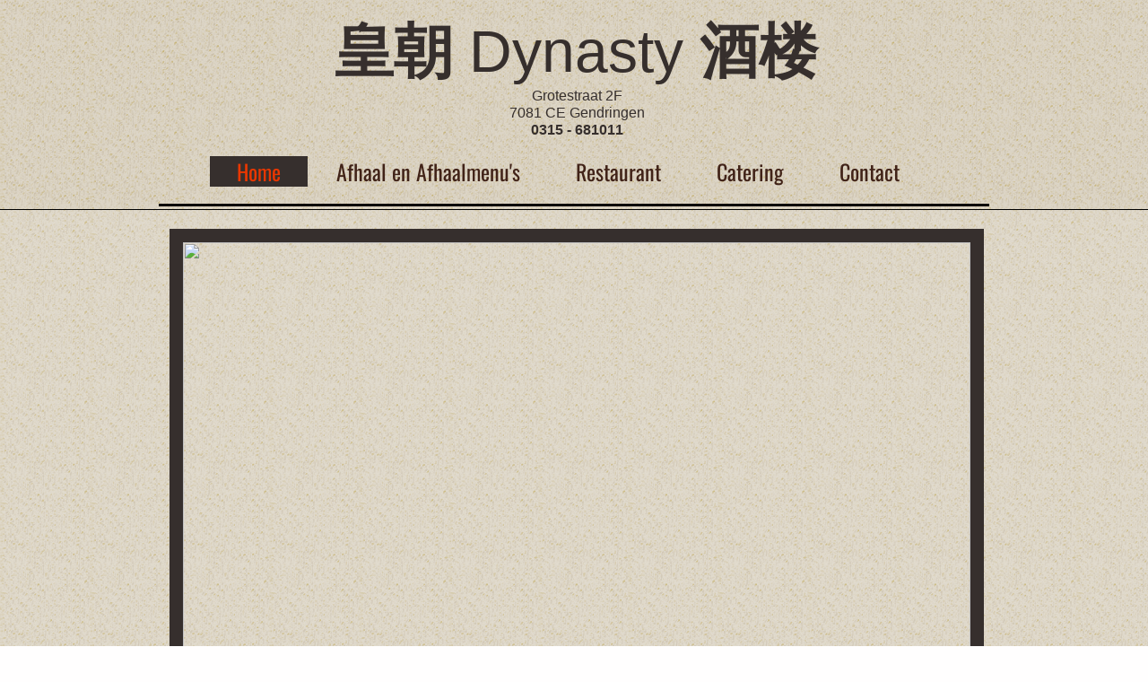

--- FILE ---
content_type: text/html
request_url: https://www.chineesrestaurantgendringen.nl/
body_size: 7568
content:
<!DOCTYPE html><html prefix="og: http://ogp.me/ns#" style="height:auto !important" lang="nl"><head><meta charset="utf-8"><title>Chinees Restaurant Gendringen</title><meta name="robots" content="all"><meta name="generator" content="One.com Web Editor"><meta http-equiv="Cache-Control" content="must-revalidate, max-age=0, public"><meta http-equiv="Expires" content="-1"><meta name="viewport" content="width=device-width, initial-scale=1.0, minimum-scale=1.0, maximum-scale=3.0, user-scalable=yes" minpagewidth="958" rendermobileview="false"><meta name="MobileOptimized" content="320"><meta name="HandheldFriendly" content="True"><meta name="format-detection" content="telephone=no"><meta property="og:type" content="website"><meta property="og:title" content="Chinees Restaurant Gendringen"><meta property="og:site_name" content="Chinees Restaurant Gendringen"><meta property="og:url" content="https://chineesrestaurantgendringen.nl/"><meta property="og:image" content="https://impro.usercontent.one/appid/oneComWsb/domain/chineesrestaurantgendringen.nl/media/chineesrestaurantgendringen.nl/onewebmedia/logo.png?etag=%22274a-54e8dde5%22&amp;sourceContentType=image%2Fpng&amp;quality=85"><meta property="og:image:type" content="image/png"><meta property="og:image:width" content="59"><meta property="og:image:height" content="73"><meta name="twitter:card" content="summary"><meta name="twitter:title" content="Chinees Restaurant Gendringen"><meta name="twitter:image:alt" content="Chinees Restaurant Gendringen"><meta name="twitter:image" content="https://impro.usercontent.one/appid/oneComWsb/domain/chineesrestaurantgendringen.nl/media/chineesrestaurantgendringen.nl/onewebmedia/logo.png?etag=%22274a-54e8dde5%22&amp;sourceContentType=image%2Fpng&amp;quality=85"><link rel="canonical" href="https://chineesrestaurantgendringen.nl/"><style type="text/css">html { word-wrap: break-word; }
*, ::before, ::after { word-wrap: inherit; }
html { box-sizing: border-box; }
*, ::before, ::after { box-sizing: inherit; }
div.code { box-sizing: content-box; }
body, ul, ol, li, h1, h2, h3, h4, h5, h6, form, input, p, td, textarea { margin: 0; padding: 0; }
h1, h2, h3, h4, h5, h6 { font-size: 100%; font-weight: normal; }
ol, ul { list-style: none; }
table { border-collapse: collapse; border-spacing: 0; }
img { border: 0; }
body { -moz-osx-font-smoothing: grayscale; -webkit-font-smoothing: antialiased; }</style><style type="text/css">@font-face {
    font-family: 'dropDownMenu';
    src:
    url('[data-uri]                                                                           [base64]                 aAGYBmQBmAAAAAQAAAAAAAAAAAAAAIAAAAAAAAwAAAAMAAAAcAAEAAwAAABwAAwABAAAAHAAEADgAAAAKAAgAAgACAAEAIOkB//3//wAAAAAAIOkA//3//wAB/+MXBAADAAEAAAAAAAAAAAAAAAEAAf//                                     [base64]/                                                                                                                                [base64]') format('woff');
    font-weight: normal;
    font-style: normal;
}</style><style type="text/css">div[data-id='BEBD79F2-531A-4AC5-8E9A-0EF292AC84FD'][data-specific-kind="TEXT"] { margin: auto; }
div[data-id='09E566A6-2FCC-4F8F-8782-D1369D75FEAD'][data-specific-kind="TEXT"] { margin: auto; }
div[data-id='FA828EF3-B4D3-4543-83BE-FA33CE63F260'] .modernLayoutMenu ul li a.level-0:hover {
        color: #3e4af0 !important
    }
    div[data-id='FA828EF3-B4D3-4543-83BE-FA33CE63F260'].modernLayoutMenu.dropdown ul {
        background-color:  #3e4af0 !important
    }
    div[data-id='FA828EF3-B4D3-4543-83BE-FA33CE63F260'].modernLayoutMenu.jsdropdown ul li a:hover {
        font-weight: bold !important;
    }
    div[data-id='FA828EF3-B4D3-4543-83BE-FA33CE63F260'].modernLayoutMenu.jsdropdown ul li a {
        color: rgba(255,255,255,1) !important;
    }
    
 .mobileV div[data-id='38170710-9230-4D05-ADE5-503205425710'] > div > div > div > video {
                    opacity: 1 !important;
                }
 .mobileV div[data-id='22F31D8F-5523-4209-8183-0EC98850142A'] > div > div > div > video {
                    opacity: 1 !important;
                }
.mobileV div[data-id='E932548D-6CF9-4ED8-9ED8-4A2C460AF415'] > div:first-child {border-top-width: 15px !important;
border-right-width: 15px !important;
border-bottom-width: 15px !important;
border-left-width: 15px !important;
}
div[data-id='7FB6912B-B3EF-4283-B2C0-BBC3747CCBF3'][data-specific-kind="TEXT"] { margin: auto; }
div[data-id='B2330B81-52DA-41EE-BD9F-CE3A2AF036CB'][data-specific-kind="TEXT"] { margin: auto; }
div[data-id='608A3CF4-18F3-435A-A13F-21CB990171F3'][data-specific-kind="TEXT"] { margin: auto; }
.mobileV div[data-id='C249B144-33D6-482F-A67B-854390C98065'] > div:first-child {border-top-left-radius: 8px !important;
border-top-right-radius: 8px !important;
border-bottom-right-radius: 8px !important;
border-bottom-left-radius: 8px !important;
border-top-width: 3px !important;
border-right-width: 3px !important;
border-bottom-width: 3px !important;
border-left-width: 3px !important;
} .mobileV div[data-id='C249B144-33D6-482F-A67B-854390C98065'] > div > div > div > video {
                    opacity: 1 !important;
                }
div[data-id='9D384F42-BD2F-4294-9AEC-1107C70E32A6'][data-specific-kind="TEXT"] { margin: auto; }
div[data-id='8B9E77FA-9AC7-4196-AA05-58C79AFB32DD'][data-specific-kind="TEXT"] { margin: auto; }
.mobileV div[data-id='AEC80FFD-0FC1-4170-9DDE-90C8AF390758'] > div:first-child {border-top-left-radius: 8px !important;
border-top-right-radius: 8px !important;
border-bottom-right-radius: 8px !important;
border-bottom-left-radius: 8px !important;
border-top-width: 3px !important;
border-right-width: 3px !important;
border-bottom-width: 3px !important;
border-left-width: 3px !important;
} .mobileV div[data-id='AEC80FFD-0FC1-4170-9DDE-90C8AF390758'] > div > div > div > video {
                    opacity: 1 !important;
                }
div[data-id='C9E122CC-30EA-4C8D-A329-154663315CF5'][data-specific-kind="TEXT"] { margin: auto; }
.mobileV div[data-id='BF955696-B3AF-422F-8455-CE0C8F081C2A'] > div:first-child {border-top-width: 5px !important;
border-right-width: 5px !important;
border-bottom-width: 5px !important;
border-left-width: 5px !important;
} .mobileV div[data-id='BF955696-B3AF-422F-8455-CE0C8F081C2A'] > div > div > div > video {
                    opacity: 1 !important;
                }
.mobileV div[data-id='D9A257A9-B4F8-43C5-9A46-11E6739932E5'] > div:first-child {border-top-width: 1px !important;
border-right-width: 1px !important;
border-bottom-width: 1px !important;
border-left-width: 1px !important;
} .mobileV div[data-id='D9A257A9-B4F8-43C5-9A46-11E6739932E5'] > div > div > div > video {
                    opacity: 1 !important;
                }
 .mobileV div[data-id='4AF4ED1D-D5F7-44B8-9808-15BE42D175EE'] > div > div > div > video {
                    opacity: 1 !important;
                }</style><style type="text/css">
        @media (max-width: 650px) { body { min-width: 'initial' } body.desktopV { min-width: 958px } }
        @media (min-width: 651px) { body { min-width: 958px } body.mobileV { min-width: initial } }</style><link rel="stylesheet" href="/onewebstatic/36828d86f5.css"><link href="/onewebstatic/google-fonts.php?url=https%3A%2F%2Ffonts.googleapis.com%2Fcss%3Ffamily%3DGreat%2520Vibes%253A100%252C100italic%252C200%252C200italic%252C300%252C300italic%252C500%252C500italic%252C600%252C600italic%252C700%252C700italic%252C800%252C800italic%252C900%252C900italic%252Citalic%252Cregular&amp;subset%3Dall" rel="stylesheet"><link href="/onewebstatic/google-fonts.php?url=https%3A%2F%2Ffonts.googleapis.com%2Fcss%3Ffamily%3DOswald%253A100%252C100italic%252C200%252C200italic%252C300%252C300italic%252C500%252C500italic%252C600%252C600italic%252C700%252C700italic%252C800%252C800italic%252C900%252C900italic%252Citalic%252Cregular&amp;subset%3Dall" rel="stylesheet"><link rel="stylesheet" href="/onewebstatic/5c61bc2a4a.css"><style type="text/css">
                        .bodyBackground {
                            
background-image:url(/onewebstatic/8036477cfe.gif);
background-color:rgba(255,254,254,1);
background-repeat:repeat;
background-position:0% 0%;
background-size:auto;
background-attachment:scroll;
background-image-opacity:1;
                        }
                    </style><script type="text/javascript">window.WSB_PRIVACY_POLICY_PUBLISHED = true;</script><script src="/onewebstatic/e47f208c3a.js"></script><script src="/onewebstatic/f707379391.js"></script></head><body class="Preview_body__2wDzb bodyBackground" style="overflow-y:scroll;overflow-x:auto" data-attachments="{&quot;D9A257A9-B4F8-43C5-9A46-11E6739932E5&quot;:[&quot;E932548D-6CF9-4ED8-9ED8-4A2C460AF415&quot;,&quot;B2330B81-52DA-41EE-BD9F-CE3A2AF036CB&quot;,&quot;BF955696-B3AF-422F-8455-CE0C8F081C2A&quot;,&quot;7FB6912B-B3EF-4283-B2C0-BBC3747CCBF3&quot;,&quot;81720981-540C-48D0-AFEC-4534F9507A1A&quot;,&quot;9D384F42-BD2F-4294-9AEC-1107C70E32A6&quot;,&quot;AEC80FFD-0FC1-4170-9DDE-90C8AF390758&quot;,&quot;05A2F918-2F8E-41E6-81D5-D0D92963E9A2&quot;,&quot;C249B144-33D6-482F-A67B-854390C98065&quot;]}"><link rel="stylesheet" href="/onewebstatic/140b7b004a.css"><div class="template" data-mobile-view="false"><div class="Preview_row__3Fkye row" style="width:958px"></div><div class="Preview_row__3Fkye row Preview_noSideMargin__2I-_n" style="min-height:233px;width:100%"><div data-id="22F31D8F-5523-4209-8183-0EC98850142A" data-kind="SECTION" style="width:100%;min-height:233px;left:auto;min-width:958px;margin-top:0;margin-left:0" class="Preview_componentWrapper__2i4QI"><div id="Header" data-in-template="true" data-id="22F31D8F-5523-4209-8183-0EC98850142A" data-kind="Block" data-specific-kind="SECTION" data-pin="0" data-stretch="true" class=" Preview_block__16Zmu "><div class="StripPreview_backgroundComponent__3YmQM Background_backgroundComponent__3_1Ea hasChildren" style="background-color:transparent;min-height:233px;padding-bottom:3px" data-width="100" data-height="233"><div class="Preview_column__1KeVx col " style="min-height:100%;width:958px;margin:0 auto"><div class="Preview_row__3Fkye row" style="min-height:97px;width:958px"><div data-id="BEBD79F2-531A-4AC5-8E9A-0EF292AC84FD" data-kind="TEXT" style="width:840px;min-height:79px;margin-top:18px;margin-left:61px" class="Preview_componentWrapper__2i4QI"><div data-in-template="true" data-id="BEBD79F2-531A-4AC5-8E9A-0EF292AC84FD" data-kind="Component" data-specific-kind="TEXT" class=" Preview_component__SbiKo text-align-null"><div data-mve-font-change="0" class="styles_contentContainer__lrPIa textnormal styles_text__3jGMu"><h1 style="text-align: center;"><span class="textheading1 mobile-oversized" style="font-weight: bold; font-size: 66px;">皇朝 <span style="font-weight: normal;">Dynasty </span>酒楼</span></h1></div></div></div></div><div class="Preview_row__3Fkye row" style="min-height:58px;width:958px"><div data-id="09E566A6-2FCC-4F8F-8782-D1369D75FEAD" data-kind="TEXT" style="width:359px;min-height:58px;margin-top:0;margin-left:299px" class="Preview_componentWrapper__2i4QI"><div data-in-template="true" data-id="09E566A6-2FCC-4F8F-8782-D1369D75FEAD" data-kind="Component" data-specific-kind="TEXT" class=" Preview_component__SbiKo mobileDown text-align-null"><div data-mve-font-change="0" class="styles_contentContainer__lrPIa textnormal styles_text__3jGMu"><p style="text-align: center; font-size: 16px;" class=""><span style="font-size: 16px;" class="">&nbsp; Grotestraat 2F</span></p>
<p style="text-align: center; font-size: 16px;" class=""><span style="font-size: 16px;" class="">&nbsp; 7081 CE Gendringen</span></p>
<p style="text-align: center; font-size: 16px;" class=""><span style="font-size: 16px; font-weight: bold;" class="">&nbsp; 0315 - 681011</span></p></div></div></div></div><div class="Preview_row__3Fkye row" style="min-height:72px;width:958px"><div data-id="FA828EF3-B4D3-4543-83BE-FA33CE63F260" data-kind="MENU" style="width:858px;min-height:72px;margin-top:0;margin-left:43px" class="Preview_componentWrapper__2i4QI"><div data-in-template="true" data-id="FA828EF3-B4D3-4543-83BE-FA33CE63F260" data-kind="Component" data-specific-kind="MENU" class="Preview_mobileHide__9T929 Preview_component__SbiKo "><div class="menu menuself menuhorizontal menuhorizontalcenter menuverticalmiddle " style="width:858px;height:72px"><ul class="menu1"><li><a class="selected level-0" href="/" aria-current="page"><span>Home</span></a><div class="divider"></div></li><li><a href="/afhaal%20"><span>Afhaal en Afhaalmenu's</span></a><div class="divider"></div></li><li><a href="/restaurant-1"><span>Restaurant</span></a><div class="divider"></div></li><li><a href="/Catering"><span>Catering</span></a><div class="divider"></div></li><li><a href="/contact"><span>Contact</span></a></li></ul></div></div></div></div><div class="Preview_row__3Fkye row" style="min-height:3px;width:958px"><div data-id="38170710-9230-4D05-ADE5-503205425710" data-kind="BACKGROUND" style="width:926px;min-height:3px;margin-top:0;margin-left:16px" class="Preview_componentWrapper__2i4QI"><div data-in-template="true" data-id="38170710-9230-4D05-ADE5-503205425710" data-kind="Component" data-specific-kind="BACKGROUND" class="Preview_mobileHide__9T929 Preview_component__SbiKo "><div class="BackgroundPreview_backgroundComponent__3Dr5e BackgroundPreview_bgHeight__3dD2e" style="background-color:rgba(14,5,3,1);min-height:3px;padding-bottom:0" data-width="926" data-height="3"></div></div></div></div><div style="clear:both"></div></div></div></div></div></div><div class="Preview_row__3Fkye row Preview_noSideMargin__2I-_n" style="min-height:2381px;width:100%"><div data-id="D9A257A9-B4F8-43C5-9A46-11E6739932E5" data-kind="SECTION" style="width:100%;min-height:2381px;left:auto;min-width:958px;margin-top:0;margin-left:0" class="Preview_componentWrapper__2i4QI"><div id="Section1" data-in-template="false" data-id="D9A257A9-B4F8-43C5-9A46-11E6739932E5" data-kind="Block" data-specific-kind="SECTION" data-pin="0" data-stretch="true" data-bbox="{&quot;top&quot;:233,&quot;left&quot;:0,&quot;right&quot;:1270,&quot;bottom&quot;:2614}" class=" Preview_block__16Zmu "><div class="StripPreview_backgroundComponent__3YmQM Background_backgroundComponent__3_1Ea hasChildren" style="background-color:rgba(255,254,254,0.11);border-color:rgba(0,0,0,1);border-style:solid;border-width:1px 1px 1px 1px;background-clip:padding-box;min-height:2381px;padding-bottom:100px" data-width="100" data-height="2381"><div class="Preview_column__1KeVx col " style="min-height:100%;width:958px;margin:0 auto;margin-top:-1px;margin-bottom:-1px"><div class="Preview_row__3Fkye row" style="min-height:589px;width:958px"><div data-id="E932548D-6CF9-4ED8-9ED8-4A2C460AF415" data-kind="IMAGE" style="width:908px;min-height:567px;margin-top:22px;margin-left:28px" class="Preview_componentWrapper__2i4QI"><div data-in-template="false" data-id="E932548D-6CF9-4ED8-9ED8-4A2C460AF415" data-kind="Component" data-specific-kind="IMAGE" class=" Preview_component__SbiKo "><div class="Mobile_imageComponent__QXWk1 Mobile_cropMode__cLuJp" style="border-color:rgba(54,47,45,1);border-style:solid;border-width:15px 15px 15px 15px;overflow:hidden" data-width="908" data-height="567"><img loading="lazy" role="presentation" data-scalestrategy="crop" style="margin-top:-12.951999999999884px;margin-left:-27.569999999999936px;display:block;margin:0" src="https://impro.usercontent.one/appid/oneComWsb/domain/chineesrestaurantgendringen.nl/media/chineesrestaurantgendringen.nl/onewebmedia/chinees.jpg?etag=%22164aa-54e8cabe%22&amp;sourceContentType=image%2Fjpeg&amp;ignoreAspectRatio&amp;resize=685%2B416&amp;extract=20%2B9%2B664%2B406&amp;quality=85" srcset="https://impro.usercontent.one/appid/oneComWsb/domain/chineesrestaurantgendringen.nl/media/chineesrestaurantgendringen.nl/onewebmedia/chinees.jpg?etag=%22164aa-54e8cabe%22&amp;sourceContentType=image%2Fjpeg&amp;ignoreAspectRatio&amp;resize=685%2B416&amp;extract=20%2B9%2B664%2B406&amp;quality=85 1x, https://impro.usercontent.one/appid/oneComWsb/domain/chineesrestaurantgendringen.nl/media/chineesrestaurantgendringen.nl/onewebmedia/chinees.jpg?etag=%22164aa-54e8cabe%22&amp;sourceContentType=image%2Fjpeg&amp;ignoreAspectRatio&amp;resize=685%2B416&amp;extract=20%2B9%2B664%2B406&amp;quality=85 2x, https://impro.usercontent.one/appid/oneComWsb/domain/chineesrestaurantgendringen.nl/media/chineesrestaurantgendringen.nl/onewebmedia/chinees.jpg?etag=%22164aa-54e8cabe%22&amp;sourceContentType=image%2Fjpeg&amp;ignoreAspectRatio&amp;resize=685%2B416&amp;extract=20%2B9%2B664%2B406&amp;quality=85 3x" height="537" width="878" data-width="908" data-height="567"></div></div></div></div><div class="Preview_row__3Fkye row" style="min-height:815px;width:958px"><div class="Preview_column__1KeVx col " style="min-height:815px;width:590px;float:left"><div class="Preview_row__3Fkye row" style="min-height:461px;width:590px"><div data-id="05A2F918-2F8E-41E6-81D5-D0D92963E9A2" data-kind="IMAGE" style="width:586px;min-height:402px;margin-top:59px;margin-left:4px" class="Preview_componentWrapper__2i4QI"><div data-in-template="false" data-id="05A2F918-2F8E-41E6-81D5-D0D92963E9A2" data-kind="Component" data-specific-kind="IMAGE" class=" Preview_component__SbiKo "><div class="Mobile_imageComponent__QXWk1 Mobile_cropMode__cLuJp" style="overflow:hidden" data-width="586" data-height="402"><img loading="lazy" role="presentation" data-scalestrategy="crop" style="margin-top:0px;margin-left:0px;display:block;margin:0" src="https://impro.usercontent.one/appid/oneComWsb/domain/chineesrestaurantgendringen.nl/media/chineesrestaurantgendringen.nl/onewebmedia/spaarkard%20A3.JPG?etag=%2212a4c-64302b47%22&amp;sourceContentType=image%2Fjpeg&amp;ignoreAspectRatio&amp;resize=592%2B402&amp;extract=0%2B0%2B586%2B402&amp;quality=85" srcset="https://impro.usercontent.one/appid/oneComWsb/domain/chineesrestaurantgendringen.nl/media/chineesrestaurantgendringen.nl/onewebmedia/spaarkard%20A3.JPG?etag=%2212a4c-64302b47%22&amp;sourceContentType=image%2Fjpeg&amp;ignoreAspectRatio&amp;resize=592%2B402&amp;extract=0%2B0%2B586%2B402&amp;quality=85 1x, https://impro.usercontent.one/appid/oneComWsb/domain/chineesrestaurantgendringen.nl/media/chineesrestaurantgendringen.nl/onewebmedia/spaarkard%20A3.JPG?etag=%2212a4c-64302b47%22&amp;sourceContentType=image%2Fjpeg&amp;ignoreAspectRatio&amp;resize=726%2B493&amp;extract=0%2B0%2B718%2B492&amp;quality=85 2x, https://impro.usercontent.one/appid/oneComWsb/domain/chineesrestaurantgendringen.nl/media/chineesrestaurantgendringen.nl/onewebmedia/spaarkard%20A3.JPG?etag=%2212a4c-64302b47%22&amp;sourceContentType=image%2Fjpeg&amp;ignoreAspectRatio&amp;resize=726%2B493&amp;extract=0%2B0%2B718%2B492&amp;quality=85 3x" height="402" width="586" data-width="586" data-height="402"></div></div></div></div><div class="Preview_row__3Fkye row" style="min-height:333px;width:590px"><div class="Preview_float__1PmYU float" style="top:203px;left:127px;z-index:1007"><div data-id="81720981-540C-48D0-AFEC-4534F9507A1A" data-kind="FACEBOOKPAGE" style="width:463px;height:130px" class="Preview_componentWrapper__2i4QI"><div data-in-template="false" data-id="81720981-540C-48D0-AFEC-4534F9507A1A" data-kind="Component" data-specific-kind="FACEBOOKPAGE" data-bbox="{&quot;top&quot;:1253,&quot;left&quot;:127,&quot;right&quot;:590,&quot;bottom&quot;:1383}" data-parent="D9A257A9-B4F8-43C5-9A46-11E6739932E5" class=" Preview_component__SbiKo "><div data-original-width="463" class="fb-page-container" style="width:463px;height:130px;margin:auto;max-width:100%"><div class="fb-page" data-href="https://www.facebook.com/Chinees-Restaurant-Dynasty-Gendringen-252205124941321/" data-width="463" data-height="130" data-tabs="" data-hide-cover="false" data-show-facepile="false" data-show-cta="false" data-small-header="false" style="height:130px"><blockquote cite="https://www.facebook.com/Chinees-Restaurant-Dynasty-Gendringen-252205124941321/" class="fb-xfbml-parse-ignore"><a href="https://www.facebook.com/Chinees-Restaurant-Dynasty-Gendringen-252205124941321/">https://www.facebook.com/Chinees-Restaurant-Dynasty-Gendringen-252205124941321/</a></blockquote></div></div></div></div></div><div data-id="7FB6912B-B3EF-4283-B2C0-BBC3747CCBF3" data-kind="TEXT" style="width:571px;min-height:125px;margin-top:96px;margin-left:16px;z-index:1005" class="Preview_componentWrapper__2i4QI"><div data-in-template="false" data-id="7FB6912B-B3EF-4283-B2C0-BBC3747CCBF3" data-kind="Component" data-specific-kind="TEXT" class=" Preview_component__SbiKo text-align-null"><div data-mve-font-change="0" class="styles_contentContainer__lrPIa textnormal styles_text__3jGMu"><p class="mobile-undersized-upper">&nbsp; &nbsp;_________________________________________________________________________________</p>
<p style="text-align: center; font-size: 30px;" class="mobile-oversized"><span style="font-weight: bold; font-size: 30px;" class="mobile-oversized">Lieve gast,</span></p>
<p style="text-align: center; font-size: 25px;" class="mobile-oversized"><span style="font-size: 25px;" class="mobile-oversized">U kunt een tafel weer reserveren bij ons restaurant. Welkom!</span></p></div></div></div></div><div style="clear:both"></div></div><div class="Preview_column__1KeVx col " style="min-height:815px;width:352px;float:left"><div class="Preview_row__3Fkye row" style="min-height:573px;width:352px"><div data-id="B2330B81-52DA-41EE-BD9F-CE3A2AF036CB" data-kind="TEXT" style="width:301px;min-height:528px;margin-top:45px;margin-left:51px" class="Preview_componentWrapper__2i4QI"><div data-in-template="false" data-id="B2330B81-52DA-41EE-BD9F-CE3A2AF036CB" data-kind="Component" data-specific-kind="TEXT" class=" Preview_component__SbiKo text-align-left"><div data-mve-font-change="0" class="styles_contentContainer__lrPIa textnormal styles_text__3jGMu"><p style="text-align: center;" class="mobile-undersized-upper"><span style="font-family: Great Vibes; font-size: 48px;" class="mobile-oversized"><span style="color: rgba(233,55,0,1);">Openingstijden</span></span></p>
<p style="text-align: center;" class="mobile-undersized-upper"><span style="font-family: Arial, Helvetica, sans-serif; font-size: 20px !important;" class="">&nbsp; &nbsp; Maandag:&nbsp; &nbsp;gesloten</span></p>
<p style="text-align: center;" class="mobile-undersized-upper"><span style="font-family: Arial, Helvetica, sans-serif; font-size: 20px !important;" class="">&nbsp; &nbsp; Dinsdag:&nbsp; 16:00-21:00</span></p>
<p style="text-align: center;" class="mobile-undersized-upper"><span style="font-family: Arial, Helvetica, sans-serif; font-size: 20px !important;" class="">Woensdag:&nbsp; 16:00-21:00</span></p>
<p style="text-align: center;" class="mobile-undersized-upper"><span style="font-family: Arial, Helvetica, sans-serif; font-size: 20px !important;" class="">Donderdag:&nbsp; 15:00-21:00</span></p>
<p style="text-align: center;" class="mobile-undersized-upper"><span style="font-family: Arial, Helvetica, sans-serif; font-size: 20px !important;" class="">&nbsp; &nbsp; &nbsp; Vrijdag:&nbsp; 15:00-21:00</span></p>
<p style="text-align: center;" class="mobile-undersized-upper"><span style="font-family: Arial, Helvetica, sans-serif; font-size: 20px !important;" class="">&nbsp; &nbsp;Zaterdag:&nbsp; 15:00-21:00 </span></p>
<p style="text-align: center;" class="mobile-undersized-upper"><span style="font-family: Arial, Helvetica, sans-serif; font-size: 20px !important;" class="">&nbsp; &nbsp; &nbsp; Zondag:&nbsp; 15:00-21:00</span></p>
<p style="text-align: center;" class="mobile-undersized-upper"><br></p>
<p style="text-align: center;" class="mobile-undersized-upper"><span style="font-family: Arial, Helvetica, sans-serif; font-size: 20px !important;" class="">Feestdagen:&nbsp; 14:00-22:00&nbsp;</span></p>
<p style="text-align: left;" class="mobile-undersized-upper"><span style="font-family: Arial, Helvetica, sans-serif; font-size: 20px !important;" class=""><br></span></p>
<p style="text-align: center;" class="mobile-undersized-upper"><span style="font-family: Arial, Helvetica, sans-serif; font-size: 20px !important; font-weight: bold;" class="">Bestellen of reserveren?</span></p>
<p style="text-align: center;" class="mobile-undersized-upper"><span style="font-family: Arial, Helvetica, sans-serif; font-size: 20px !important; font-weight: bold;" class="">We zijn bereikbaar via:</span></p>
<p style="text-align: center;" class="mobile-undersized-upper"><span style="font-family: Arial, Helvetica, sans-serif; font-size: 20px !important; font-weight: bold;" class=""><br></span></p>
<p style="text-align: center;" class="mobile-undersized-upper"><span style="font-family: Arial, Helvetica, sans-serif; font-size: 20px !important; font-weight: bold;" class="">0315-681011</span></p>
<p style="text-align: center;" class="mobile-undersized-upper"><br></p>
<p style="text-align: left;" class="mobile-undersized-upper"><span style="font-family: Arial, Helvetica, sans-serif; font-size: 20px !important;" class="">&nbsp; &nbsp;</span></p>
<p style="text-align: left;" class="mobile-undersized-upper"><span style="font-family: Arial, Helvetica, sans-serif; font-size: 20px !important;" class=""><br></span></p>
<p style="text-align: left;" class="mobile-undersized-upper"><span style="font-family: Arial, Helvetica, sans-serif; font-size: 20px !important;" class=""><br></span></p></div></div></div></div><div class="Preview_row__3Fkye row" style="min-height:242px;width:352px"><div data-id="C249B144-33D6-482F-A67B-854390C98065" data-kind="BACKGROUND" style="width:286px;min-height:205px;margin-top:37px;margin-left:17px" class="Preview_componentWrapper__2i4QI"><div data-in-template="false" data-id="C249B144-33D6-482F-A67B-854390C98065" data-kind="Block" data-specific-kind="BACKGROUND" class=" Preview_block__16Zmu "><div class="BackgroundPreview_backgroundComponent__3Dr5e BackgroundPreview_bgHeight__3dD2e hasChildren" style="border-color:rgba(51,51,51,0.77);border-style:solid;border-width:3px 3px 3px 3px;border-top-left-radius:8px;border-top-right-radius:8px;border-bottom-right-radius:8px;border-bottom-left-radius:8px;background-clip:padding-box;min-height:205px;padding-bottom:17px" data-width="286" data-height="205"><div class="Preview_column__1KeVx col " style="min-height:100%;margin-top:-3px;margin-right:-3px;margin-bottom:-3px;margin-left:-3px"><div class="Preview_row__3Fkye row" style="min-height:188px;width:286px"><div data-id="608A3CF4-18F3-435A-A13F-21CB990171F3" data-kind="TEXT" style="width:256px;min-height:170px;margin-top:18px;margin-left:15px" class="Preview_componentWrapper__2i4QI"><div data-in-template="false" data-id="608A3CF4-18F3-435A-A13F-21CB990171F3" data-kind="Component" data-specific-kind="TEXT" class=" Preview_component__SbiKo text-align-null"><div data-mve-font-change="0" class="styles_contentContainer__lrPIa textnormal styles_text__3jGMu"><p style="font-size: 30px;" class="mobile-oversized"><span style="font-size: 30px;" class="mobile-oversized">&nbsp; kerst buffet</span></p>
<p class="mobile-undersized-upper"><span style="font-size: 20px;" class="">2e kerstdag om 16:00</span></p>
<p class="mobile-undersized-upper"><span style="font-size: 20px;" class="">incl.soep voorgerecht ijs en taartje.</span></p>
<p class="mobile-undersized-upper"><span style="font-size: 20px;" class=""><span style="font-weight: bold; font-size: 20px;" class=""><span class="textheading1 " style="color: #362f2d; font-family: 'Comic Sans MS', cursive; font-size: 20px !important;">&nbsp; &nbsp; &nbsp; &nbsp;</span></span></span></p>
<p class="mobile-undersized-upper"><span style="font-size: 20px;" class=""><span style="font-weight: bold; font-size: 20px;" class=""><span class="textheading1 " style="color: #362f2d; font-family: 'Comic Sans MS', cursive; font-size: 20px !important;">&nbsp; &nbsp; &nbsp; &nbsp; &nbsp; &nbsp; &nbsp; &nbsp; &nbsp;€22,00 p.p.</span></span></span></p></div></div></div></div><div style="clear:both"></div></div></div></div></div></div><div style="clear:both"></div></div><div style="clear:both"></div></div><div class="Preview_row__3Fkye row" style="min-height:411px;width:958px"><div data-id="9D384F42-BD2F-4294-9AEC-1107C70E32A6" data-kind="TEXT" style="width:857px;min-height:349px;margin-top:62px;margin-left:50px" class="Preview_componentWrapper__2i4QI"><div data-in-template="false" data-id="9D384F42-BD2F-4294-9AEC-1107C70E32A6" data-kind="Component" data-specific-kind="TEXT" class=" Preview_component__SbiKo text-align-null"><div data-mve-font-change="0" class="styles_contentContainer__lrPIa textnormal styles_text__3jGMu"><p style="text-align: center; font-size: 20px;" class=""><span style="font-weight: bold; font-size: 20px;" class=""><br></span></p>
<p style="line-height: 1; text-align: center; font-size: 20px;" class=""><span style="font-size: 20px;" class="">Wilt u daarnaast genieten van ons Chinees <a class="link1" href="/restaurant-1">Lopend Buffet?</a></span></p>
<p style="text-align: center; font-size: 20px;" class=""><span style="font-size: 20px;" class="">Dit is mogelijk vanaf <span style="font-weight: bold;">15</span>&nbsp;<span style="text-decoration: none;">personen. Wij ontvangen uw reservering graag vooraf om alles voor u mogelijk te maken</span>.</span></p>
<p style="text-align: center; font-size: 20px;" class=""><span style="font-size: 20px;" class=""><br></span></p>
<p style="text-align: center; font-size: 20px;" class=""><span style="font-size: 20px;" class="">Tevens kunt u iedere dag in ons restaurant plaatsnemen voor een hapje en een drankje. Zo heeft u een ruime keus uit verschillende Chinese en Indische gerechten van onze <a class="link1" href="/afhaal%20">kaart</a>. </span></p>
<p style="text-align: center; font-size: 20px;" class=""><span style="font-size: 20px;" class=""><br></span></p>
<p style="text-align: center; font-size: 20px;" class=""><span style="font-size: 20px;" class="">Voor groepen van minimaal 15 personen kunt u ook gebruikmaken van onze <a class="link1" href="/Catering">cateringservice.</a> Wij hebben verschillende menu's voor u samengesteld. </span></p>
<p style="text-align: center; font-size: 20px;" class=""><span style="font-size: 20px;" class=""><br></span></p>
<p style="text-align: center; font-size: 20px;" class=""><span style="font-size: 20px;" class="">Heeft u vragen of wilt u meer weten? </span></p>
<p style="text-align: center; font-size: 20px;" class=""><span style="font-size: 20px;" class="">Kom dan even langs in ons restaurant, of bel naar 0315-681011.</span></p></div></div></div></div><div class="Preview_row__3Fkye row" style="min-height:382px;width:958px"><div class="Preview_column__1KeVx col " style="min-height:382px;width:439px;float:left"><div data-id="AEC80FFD-0FC1-4170-9DDE-90C8AF390758" data-kind="BACKGROUND" style="width:352px;min-height:337px;margin-top:45px;margin-left:87px" class="Preview_componentWrapper__2i4QI"><div data-in-template="false" data-id="AEC80FFD-0FC1-4170-9DDE-90C8AF390758" data-kind="Block" data-specific-kind="BACKGROUND" class=" Preview_block__16Zmu "><div class="BackgroundPreview_backgroundComponent__3Dr5e BackgroundPreview_bgHeight__3dD2e hasChildren" style="border-color:rgba(51,51,51,0.77);border-style:solid;border-width:3px 3px 3px 3px;border-top-left-radius:8px;border-top-right-radius:8px;border-bottom-right-radius:8px;border-bottom-left-radius:8px;background-clip:padding-box;min-height:337px;padding-bottom:15px" data-width="352" data-height="337"><div class="Preview_column__1KeVx col " style="min-height:100%;margin-top:-3px;margin-right:-3px;margin-bottom:-3px;margin-left:-3px"><div class="Preview_row__3Fkye row" style="min-height:322px;width:352px"><div data-id="8B9E77FA-9AC7-4196-AA05-58C79AFB32DD" data-kind="TEXT" style="width:337px;min-height:290px;margin-top:32px;margin-left:15px" class="Preview_componentWrapper__2i4QI"><div data-in-template="false" data-id="8B9E77FA-9AC7-4196-AA05-58C79AFB32DD" data-kind="Component" data-specific-kind="TEXT" class=" Preview_component__SbiKo text-align-null"><div data-mve-font-change="0" class="styles_contentContainer__lrPIa textnormal styles_text__3jGMu"><p style="font-size: 24px; text-align: left;" class="mobile-oversized"><span style="font-weight: bold; font-size: 24px;" class="mobile-oversized">&nbsp; &nbsp; &nbsp; &nbsp; &nbsp; &nbsp;<span style="text-decoration: underline;">Maandmenu</span>&nbsp; &nbsp;</span><span style="font-size: 20px; font-weight: normal;" class="">sep. </span><span style="font-weight: bold;"><span style="font-size: 16px;" class="">2025</span></span></p>
<p style="font-size: 18px; text-align: left;" class=""><span style="font-weight: bold; font-size: 18px;" class="">&nbsp; &nbsp; &nbsp; &nbsp; &nbsp; &nbsp; &nbsp; &nbsp; &nbsp; &nbsp;voor 2 personen</span></p>
<p style="font-size: 18px; text-align: left;" class=""><span style="font-weight: bold; font-size: 18px;" class=""><br></span></p>
<p style="font-size: 18px; text-align: left;" class=""><span style="font-weight: bold; font-size: 20px;" class="">Mini loempia's&nbsp; &nbsp; 4x</span></p>
<p style="font-size: 18px; text-align: left;" class=""><span style="font-weight: bold; font-size: 20px;" class="">Kerrie ko&nbsp; &nbsp; &nbsp; &nbsp; &nbsp; &nbsp; &nbsp;2x</span></p>
<p style="font-size: 20px; text-align: left;" class=""><br></p>
<p style="font-size: 20px; text-align: left;" class=""><span style="font-weight: bold; font-size: 20px;" class="">Babi Pangang</span></p>
<p style="font-size: 20px; text-align: left;" class=""><span style="font-weight: bold; font-size: 20px;" class="">sate&nbsp; &nbsp; &nbsp; &nbsp; &nbsp; &nbsp; &nbsp; &nbsp; &nbsp; &nbsp; &nbsp;2x</span></p>
<p style="font-size: 20px; text-align: left;" class=""><span style="font-weight: bold; font-size: 20px;" class="">kipfilet met zwarte bonensaus</span></p>
<p style="font-size: 20px; text-align: left;" class=""><span style="font-weight: bold;"><br></span></p>
<p style="font-size: 20px; text-align: left;" class=""><span style="font-weight: bold; font-size: 20px;" class="">grote bak nasi of bami</span></p>
<p style="font-size: 20px; text-align: left;" class=""><span style="font-weight: bold; font-size: 20px;" class=""><span class="textheading1 " style="color: #362f2d; font-family: 'Comic Sans MS', cursive; font-size: 20px !important;">&nbsp; &nbsp; &nbsp; &nbsp; &nbsp; &nbsp; &nbsp; &nbsp; &nbsp; &nbsp; &nbsp; &nbsp; &nbsp; &nbsp; &nbsp; &nbsp; &nbsp; &nbsp; €24,50</span></span></p></div></div></div></div><div style="clear:both"></div></div></div></div></div><div style="clear:both"></div></div><div class="Preview_column__1KeVx col " style="min-height:382px;width:443px;float:left"><div data-id="BF955696-B3AF-422F-8455-CE0C8F081C2A" data-kind="BACKGROUND" style="width:403px;min-height:321px;margin-top:35px;margin-left:40px" class="Preview_componentWrapper__2i4QI"><div data-in-template="false" data-id="BF955696-B3AF-422F-8455-CE0C8F081C2A" data-kind="Block" data-specific-kind="BACKGROUND" class=" Preview_block__16Zmu "><div class="BackgroundPreview_backgroundComponent__3Dr5e BackgroundPreview_bgHeight__3dD2e hasChildren" style="border-color:rgba(54,47,45,1);border-style:dotted;border-width:5px 5px 5px 5px;background-clip:padding-box;min-height:321px;padding-bottom:15px" data-width="403" data-height="321"><div class="Preview_column__1KeVx col " style="min-height:100%;margin-top:-5px;margin-right:-5px;margin-bottom:-5px;margin-left:-5px"><div class="Preview_row__3Fkye row" style="min-height:306px;width:403px"><div data-id="C9E122CC-30EA-4C8D-A329-154663315CF5" data-kind="TEXT" style="width:384px;min-height:290px;margin-top:16px;margin-left:19px" class="Preview_componentWrapper__2i4QI"><div data-in-template="false" data-id="C9E122CC-30EA-4C8D-A329-154663315CF5" data-kind="Component" data-specific-kind="TEXT" class=" Preview_component__SbiKo text-align-null"><div data-mve-font-change="0" class="styles_contentContainer__lrPIa textnormal styles_text__3jGMu"><p class="mobile-undersized-upper"><br></p>
<p class="mobile-undersized-upper">&nbsp; <span class="textheading1 " style="color: #e93700; font-size: 38px;"> All-inclusieve actie&nbsp; </span></p>
<h1><span class="textheading1 " style="color: #362f2d; font-family: 'Comic Sans MS', cursive; font-size: 20px !important;">All-in buffet..........€27,95p.p.</span></h1>
<h1><span class="textheading1 " style="color: #362f2d; font-family: 'Comic Sans MS', cursive; font-size: 20px !important;">*onbeperkt eten en soep</span></h1>
<h1><span class="textheading1 " style="color: #362f2d; font-family: 'Comic Sans MS', cursive; font-size: 20px !important;">*drinken--bier,wijn en fris</span></h1>
<h1><span class="textheading1 " style="color: #362f2d; font-family: 'Comic Sans MS', cursive; font-size: 20px !important;">*ijs&nbsp;</span></h1>
<h1><span class="textheading1 " style="color: #362f2d; font-family: 'Comic Sans MS', cursive; font-size: 20px !important;">*Mogelijk voor groep vanaf 15 personen</span></h1>
<p class="mobile-undersized-upper"><span class="textheading1 " style="color: #362f2d; font-family: 'Comic Sans MS', cursive; font-size: 20px !important;"><br></span></p>
<h1><span class="textheading1 " style="color: #362f2d; font-family: 'Comic Sans MS', cursive; font-size: 20px !important;">&nbsp; &nbsp; &nbsp; &nbsp; &nbsp;onbeperkt koffie en thee </span></h1>
<h1><span class="textheading1 " style="color: #362f2d; font-family: 'Comic Sans MS', cursive; font-size: 20px !important;">&nbsp; &nbsp; &nbsp; &nbsp; &nbsp; &nbsp; &nbsp; &nbsp; Voor maar. €1,00 p.p.</span></h1>
<h1><span class="textheading1 " style="color: #362f2d; font-family: 'Comic Sans MS', cursive; font-size: 20px !important;">&nbsp; &nbsp; &nbsp; &nbsp; &nbsp; &nbsp;Vooraf reserveren</span></h1>
<p class="mobile-undersized-upper"><br></p></div></div></div></div><div style="clear:both"></div></div></div></div></div><div style="clear:both"></div></div><div style="clear:both"></div></div><div style="clear:both"></div></div></div></div></div></div><div class="Preview_row__3Fkye row Preview_noSideMargin__2I-_n" style="min-height:116px;width:100%"><div data-id="4AF4ED1D-D5F7-44B8-9808-15BE42D175EE" data-kind="SECTION" style="width:100%;min-height:116px;left:auto;min-width:958px;margin-top:0;margin-left:0" class="Preview_componentWrapper__2i4QI"><div id="Dynasty" data-in-template="true" data-id="4AF4ED1D-D5F7-44B8-9808-15BE42D175EE" data-kind="Block" data-specific-kind="SECTION" data-pin="0" data-stretch="true" class=" Preview_block__16Zmu "><div class="StripPreview_backgroundComponent__3YmQM Background_backgroundComponent__3_1Ea" style="background-color:transparent;min-height:116px;padding-bottom:0" data-width="100" data-height="116"></div></div></div></div></div><div class="publishOnlyComponents"><div data-testid="empty-cart-component"></div></div><script src="/onewebstatic/a2cf72ae9c.js"></script><script src="/onewebstatic/050fbf46bf.js"></script><script src="/onewebstatic/d8aaffab41.js"></script><script src="/onewebstatic/6499ecfb0a.js"></script><script src="/onewebstatic/a966beca17.js"></script><script src="/onewebstatic/ec51f4aac0.js"></script><script src="/onewebstatic/181b6820e7.js"></script><script src="/onewebstatic/79d2b8e633.js"></script><script src="/onewebstatic/b2c64dc251.js"></script><script src="https://connect.facebook.net/nl_NL/sdk.js#xfbml=1&amp;version=v17.0&amp;autoLogAppEvents=1"></script><script src="/onewebstatic/85584fc4ce.js"></script><script src="/onewebstatic/6f88c55c84.js"></script><script src="/onewebstatic/50a91946f6.js"></script><script src="/onewebstatic/c11b17c5d2.js"></script><script src="/onewebstatic/79575a4ba3.js"></script><script src="/onewebstatic/ee9ac9c93c.js"></script><script src="/onewebstatic/db9395ae96.js"></script><script src="/onewebstatic/ac03fb8dec.js" id="mobileBackgroundLiner" data-params="{&quot;bodyBackgroundClassName&quot;:&quot;bodyBackground&quot;,&quot;linerClassName&quot;:&quot;Preview_bodyBackgroundLiner__1bYbS&quot;,&quot;scrollEffect&quot;:null}"></script><div id="tracking-scripts-container">
                    <script key="g-tag-load-lib-script">
                        
                    </script>
                    <script key="f-pixel-script">
                        
                    </script>
                    <script key="sitWit-script">
                        
                    </script>
                    <script key="kliken-script">
                        
                    </script>
                    
           </div><div></div></body></html>

--- FILE ---
content_type: text/css
request_url: https://www.chineesrestaurantgendringen.nl/onewebstatic/140b7b004a.css
body_size: 1622
content:
.textnormal{font-family:Arial,Helvetica,sans-serif;font-style:normal;font-size:12px;font-weight:400;text-decoration:none;color:#362f2d;letter-spacing:normal;line-height:1.2}.textnormal-ddo{font-size:12px!important}.textheading1{font-family:Verdana,Geneva,sans-serif;font-style:normal;font-size:80px;font-weight:400;text-decoration:none;color:#362f2d;letter-spacing:normal;line-height:1.2}.textheading1-ddo{font-size:20px!important}.textheading2{font-family:Great Vibes,Open Sans,Helvetica Neue,Helvetica,"sans-serif";font-style:normal;font-size:48px;font-weight:400;text-decoration:none;color:#362f2d;letter-spacing:normal;line-height:1.2}.textheading2-ddo{font-size:20px!important}.textheading3{font-family:Oswald,Open Sans,Helvetica Neue,Helvetica,"sans-serif";font-style:normal;font-size:18px;font-weight:400;text-decoration:none;color:#c7b299;letter-spacing:normal;line-height:1.2}.textheading3-ddo{font-size:18px!important}.link1{color:#362f2d;text-decoration:none;text-shadow:1px 1px 0 grey;background-color:transparent}.link1-hover,.link1:hover{color:#362f2d;text-decoration:underline}.themeaccent,.themeaccent-hover,.themeaccent:hover{text-decoration:none!important;text-shadow:none!important;background-color:unset!important}.themeunderlined-hover,.themeunderlined:hover,.themeunderlined[class*=link]{text-decoration:underline!important;text-shadow:none!important;background-color:unset!important}.themetextlike,.themetextlike-hover,.themetextlike:hover{text-decoration:none!important;text-shadow:none!important;background-color:unset!important}ul.menu1 div.divider{padding:0 0 0 2px;border:0 solid #000}ul.menu1>li>a{padding:3px 30px 2px;color:#412318}ul.menu1>li>a,ul.menu1>li>a:hover{border:0 solid #000;font-size:24px;font-weight:400;font-style:normal;text-decoration:none;font-family:Oswald,Open Sans,Helvetica Neue,Helvetica,"sans-serif";text-align:left}ul.menu1>li>a:hover{background-image:none;background-color:#362f2d;color:#e93700}ul.menu1>li>a.expandable{padding:3px 30px 2px;border:0 solid #000;font-size:24px;font-weight:400;font-style:normal;text-decoration:none;font-family:Oswald,Open Sans,Helvetica Neue,Helvetica,"sans-serif";text-align:left}ul.menu1>li>a.expandable:hover,ul.menu1>li>a.expanded{border:0 solid #000;background-image:none;background-color:#362f2d;color:#e93700;font-size:24px;font-weight:400;font-style:normal;text-decoration:none;font-family:Oswald,Open Sans,Helvetica Neue,Helvetica,"sans-serif";text-align:left}ul.menu1>li>a.expanded{padding:3px 30px 2px}ul.menu1>li>a.expanded:hover{color:#e93700;font-size:24px;font-weight:400;font-style:normal;text-decoration:none;font-family:Oswald,Open Sans,Helvetica Neue,Helvetica,"sans-serif";text-align:left}.menu ul.menu1>li>a.expanded,ul.menu1>li>a.expanded:hover{border:0 solid #000;background-image:none;background-color:#362f2d}ul.menu1>li>a.selected,ul.menu1>li>a.selected:hover{border:0 solid #000;background-image:none;background-color:#362f2d}.dropdown ul.menu1>li>a.expanded,ul.menu1>li>a.selected,ul.menu1>li>a.selected:hover{color:#e93700;font-size:24px;font-weight:400;font-style:normal;text-decoration:none;font-family:Oswald,Open Sans,Helvetica Neue,Helvetica,"sans-serif";text-align:left}ul.menu1>li>a.selected.expandable,ul.menu1>li>a.selected.expanded{background-image:none,none;background-repeat:repeat,repeat;background-position:0 0,0 0;background-size:auto,auto;background-attachment:scroll,scroll}.menu1{padding:0;border:0 solid #000}.menuhorizontal.horizontalalignfit ul.menu1 li:not(:last-child) a.level-0{width:-webkit-calc(100% - 1px)!important;width:-moz-calc(100% - 1px)!important;width:calc(100% - 1px)!important;margin-right:1px}.dropdown ul.menu1>li ul{width:200px}.tree ul.menu1 .level-1 span{padding-left:40px}.tree ul.menu1 .level-2 span{padding-left:80px}.tree ul.menu1 .level-3 span{padding-left:120px}.tree ul.menu1 .level-4 span{padding-left:160px}.tree ul.menu1 .level-5 span{padding-left:200px}.tree ul.menu1 .level-6 span{padding-left:240px}.tree ul.menu1 .level-7 span{padding-left:280px}.tree ul.menu1 .level-8 span{padding-left:320px}.tree ul.menu1 .level-9 span{padding-left:360px}.tree ul.menu1 .level-10 span{padding-left:400px}.Menu_hackAnchor__3BgIy ul.menu1>li:last-child>a,.Menu_hackAnchor__3BgIy ul.menu1>li:nth-last-child(2)>a{padding:3px 30px 2px}.Menu_hackAnchor__3BgIy ul.menu1>li:last-child>a,.Menu_hackAnchor__3BgIy ul.menu1>li:nth-last-child(2)>a,.Menu_hackAnchor__3BgIy ul.menu1>li:nth-last-child(2)>a:hover{border:0 solid #000;background-image:none;background-color:#362f2d;color:#e93700;font-size:24px;font-weight:400;font-style:normal;text-decoration:none;font-family:Oswald,Open Sans,Helvetica Neue,Helvetica,"sans-serif";text-align:left}ul.menu1 li a{line-height:29px}ul.menu1 li a.level-0 span{display:inline-block}ul.menu2 div.divider{padding:0 0 0 2px;border:0 solid #000}ul.menu2>li>a{padding:3px 26px 7px;color:#362f2d}ul.menu2>li>a,ul.menu2>li>a:hover{border:0 solid #000;font-size:24px;font-weight:400;font-style:normal;text-decoration:none;font-family:Oswald,Open Sans,Helvetica Neue,Helvetica,"sans-serif";text-align:left}ul.menu2>li>a:hover{background-image:none;background-color:#362f2d;color:#e93700}ul.menu2>li>a.expandable{padding:3px 26px 7px;border:0 solid #000;font-size:24px;font-weight:400;font-style:normal;text-decoration:none;font-family:Oswald,Open Sans,Helvetica Neue,Helvetica,"sans-serif";text-align:left}ul.menu2>li>a.expandable:hover,ul.menu2>li>a.expanded{border:0 solid #000;background-image:none;background-color:#362f2d;color:#e93700;font-size:24px;font-weight:400;font-style:normal;text-decoration:none;font-family:Oswald,Open Sans,Helvetica Neue,Helvetica,"sans-serif";text-align:left}ul.menu2>li>a.expanded{padding:3px 26px 7px}ul.menu2>li>a.expanded:hover{color:#e93700;font-size:24px;font-weight:400;font-style:normal;text-decoration:none;font-family:Oswald,Open Sans,Helvetica Neue,Helvetica,"sans-serif";text-align:left}.menu ul.menu2>li>a.expanded,ul.menu2>li>a.expanded:hover{border:0 solid #000;background-image:none;background-color:#362f2d}ul.menu2>li>a.selected,ul.menu2>li>a.selected:hover{border:0 solid #000;background-image:none;background-color:#362f2d}.dropdown ul.menu2>li>a.expanded,ul.menu2>li>a.selected,ul.menu2>li>a.selected:hover{color:#e93700;font-size:24px;font-weight:400;font-style:normal;text-decoration:none;font-family:Oswald,Open Sans,Helvetica Neue,Helvetica,"sans-serif";text-align:left}ul.menu2>li>a.selected.expandable,ul.menu2>li>a.selected.expanded{background-image:none,none;background-repeat:repeat,repeat;background-position:0 0,0 0;background-size:auto,auto;background-attachment:scroll,scroll}.menu2{padding:0;border:0 solid #000}.menuhorizontal.horizontalalignfit ul.menu2 li:not(:last-child) a.level-0{width:-webkit-calc(100% - 1px)!important;width:-moz-calc(100% - 1px)!important;width:calc(100% - 1px)!important;margin-right:1px}.dropdown ul.menu2>li ul{width:200px}.tree ul.menu2 .level-1 span{padding-left:40px}.tree ul.menu2 .level-2 span{padding-left:80px}.tree ul.menu2 .level-3 span{padding-left:120px}.tree ul.menu2 .level-4 span{padding-left:160px}.tree ul.menu2 .level-5 span{padding-left:200px}.tree ul.menu2 .level-6 span{padding-left:240px}.tree ul.menu2 .level-7 span{padding-left:280px}.tree ul.menu2 .level-8 span{padding-left:320px}.tree ul.menu2 .level-9 span{padding-left:360px}.tree ul.menu2 .level-10 span{padding-left:400px}.Menu_hackAnchor__3BgIy ul.menu2>li:last-child>a,.Menu_hackAnchor__3BgIy ul.menu2>li:nth-last-child(2)>a{padding:3px 26px 7px}.Menu_hackAnchor__3BgIy ul.menu2>li:last-child>a,.Menu_hackAnchor__3BgIy ul.menu2>li:nth-last-child(2)>a,.Menu_hackAnchor__3BgIy ul.menu2>li:nth-last-child(2)>a:hover{border:0 solid #000;background-image:none;background-color:#362f2d;color:#e93700;font-size:24px;font-weight:400;font-style:normal;text-decoration:none;font-family:Oswald,Open Sans,Helvetica Neue,Helvetica,"sans-serif";text-align:left}ul.menu2 li a{line-height:29px}ul.menu2 li a.level-0 span{display:inline-block}ul.menu3 div.divider{padding:0 0 0 2px;border:0 solid #000}ul.menu3>li>a{padding:3px 26px;background-color:#362f2d}ul.menu3>li>a,ul.menu3>li>a:hover{border:0 solid #000;background-image:none;color:#fff;font-size:24px;font-weight:400;font-style:normal;text-decoration:none;font-family:Oswald,Open Sans,Helvetica Neue,Helvetica,"sans-serif";text-align:left}ul.menu3>li>a:hover{background-color:#e93700}ul.menu3>li>a.expandable{padding:3px 46px 3px 26px;border:0 solid #000;background-image:url(/onewebstatic/69271ad0f2.png);background-repeat:no-repeat;background-position:100% 50%;background-size:auto;background-color:#362f2d;background-attachment:scroll;font-size:24px;font-weight:400;font-style:normal;text-decoration:none;font-family:Oswald,Open Sans,Helvetica Neue,Helvetica,"sans-serif";text-align:left}ul.menu3>li>a.expandable:hover{background-image:none}ul.menu3>li>a.expandable:hover,ul.menu3>li>a.expanded{border:0 solid #000;background-color:#e93700;color:#fff;font-size:24px;font-weight:400;font-style:normal;text-decoration:none;font-family:Oswald,Open Sans,Helvetica Neue,Helvetica,"sans-serif";text-align:left}ul.menu3>li>a.expanded{padding:3px 46px 3px 26px;background-image:url(/onewebstatic/539c856c34.png);background-repeat:no-repeat;background-position:100% 50%;background-size:auto;background-attachment:scroll}ul.menu3>li>a.expanded:hover{color:#fff;font-size:24px;font-weight:400;font-style:normal;text-decoration:none;font-family:Oswald,Open Sans,Helvetica Neue,Helvetica,"sans-serif";text-align:left}.menu ul.menu3>li>a.expanded,ul.menu3>li>a.expanded:hover{border:0 solid #000;background-image:none;background-color:#e93700}ul.menu3>li>a.selected,ul.menu3>li>a.selected:hover{border:0 solid #000;background-image:none;background-color:#e93700}.dropdown ul.menu3>li>a.expanded,ul.menu3>li>a.selected,ul.menu3>li>a.selected:hover{color:#fff;font-size:24px;font-weight:400;font-style:normal;text-decoration:none;font-family:Oswald,Open Sans,Helvetica Neue,Helvetica,"sans-serif";text-align:left}ul.menu3>li>a.selected.expandable{background-image:none,url(/onewebstatic/69271ad0f2.png)}ul.menu3>li>a.selected.expandable,ul.menu3>li>a.selected.expanded{background-repeat:repeat,no-repeat;background-position:0 0,100% 50%;background-size:auto,auto;background-attachment:scroll,scroll}ul.menu3>li>a.selected.expanded{background-image:none,url(/onewebstatic/539c856c34.png)}.menu3{padding:19px 0;border:0 solid #000;background-image:none;background-color:#362f2d}.menuhorizontal.horizontalalignfit ul.menu3 li:not(:last-child) a.level-0{width:-webkit-calc(100% - 1px)!important;width:-moz-calc(100% - 1px)!important;width:calc(100% - 1px)!important;margin-right:1px}.dropdown ul.menu3>li ul{width:200px}.tree ul.menu3 .level-1 span{padding-left:40px}.tree ul.menu3 .level-2 span{padding-left:80px}.tree ul.menu3 .level-3 span{padding-left:120px}.tree ul.menu3 .level-4 span{padding-left:160px}.tree ul.menu3 .level-5 span{padding-left:200px}.tree ul.menu3 .level-6 span{padding-left:240px}.tree ul.menu3 .level-7 span{padding-left:280px}.tree ul.menu3 .level-8 span{padding-left:320px}.tree ul.menu3 .level-9 span{padding-left:360px}.tree ul.menu3 .level-10 span{padding-left:400px}.Menu_hackAnchor__3BgIy ul.menu3>li:last-child>a{padding:3px 26px;background-image:none}.Menu_hackAnchor__3BgIy ul.menu3>li:last-child>a,.Menu_hackAnchor__3BgIy ul.menu3>li:nth-last-child(2)>a{border:0 solid #000;background-color:#e93700;color:#fff;font-size:24px;font-weight:400;font-style:normal;text-decoration:none;font-family:Oswald,Open Sans,Helvetica Neue,Helvetica,"sans-serif";text-align:left}.Menu_hackAnchor__3BgIy ul.menu3>li:nth-last-child(2)>a{padding:3px 46px 3px 26px;background-image:url(/onewebstatic/539c856c34.png);background-repeat:no-repeat;background-position:100% 50%;background-size:auto;background-attachment:scroll}.Menu_hackAnchor__3BgIy ul.menu3>li:nth-last-child(2)>a:hover{border:0 solid #000;background-image:none;background-color:#e93700;color:#fff;font-size:24px;font-weight:400;font-style:normal;text-decoration:none;font-family:Oswald,Open Sans,Helvetica Neue,Helvetica,"sans-serif";text-align:left}ul.menu3 li a{line-height:29px}ul.menu3 li a.level-0 span{display:inline-block}.cellnormal{padding:3px;border:1px solid #998675;background-image:none;background-color:#f89577;vertical-align:middle;background-clip:padding-box;text-align:left}.cellnormal .textnormal{color:#362f2d;font-size:12px;font-weight:400;font-style:normal;text-decoration:none;font-family:Arial,Helvetica,sans-serif}.cellnormal.cellnormal-ddo{color:#362f2d;font-size:12px;font-weight:400;font-style:normal;text-decoration:none;font-family:Arial,Helvetica,sans-serif;border:0 transparent;padding:3px}.cellheading1{padding:3px;border:1px solid #998675;background-image:none;background-color:#f27651;vertical-align:middle;background-clip:padding-box;text-align:left}.cellheading1 .textnormal{color:#362f2d;font-size:16px;font-weight:400;font-style:normal;text-decoration:none;font-family:Oswald,Open Sans,Helvetica Neue,Helvetica,"sans-serif"}.cellheading1.cellheading1-ddo{color:#362f2d;font-size:16px;font-weight:400;font-style:normal;text-decoration:none;font-family:Oswald,Open Sans,Helvetica Neue,Helvetica,"sans-serif";border:0 transparent;padding:3px}.cellheading2{padding:3px;border:1px solid #998675;background-image:none;background-color:#f37e5a;vertical-align:middle;background-clip:padding-box;text-align:left}.cellheading2 .textnormal{color:#362f2d;font-size:14px;font-weight:400;font-style:normal;text-decoration:none;font-family:Oswald,Open Sans,Helvetica Neue,Helvetica,"sans-serif"}.cellheading2.cellheading2-ddo{color:#362f2d;font-size:14px;font-weight:400;font-style:normal;text-decoration:none;font-family:Oswald,Open Sans,Helvetica Neue,Helvetica,"sans-serif";border:0 transparent;padding:3px}.cellalternate{padding:3px;border:1px solid #998675;background-image:none;background-color:#f78664;vertical-align:middle;background-clip:padding-box;text-align:left}.cellalternate .textnormal{color:#362f2d;font-size:12px;font-weight:400;font-style:normal;text-decoration:none;font-family:Arial,Helvetica,sans-serif}.cellalternate.cellalternate-ddo{color:#362f2d;font-size:12px;font-weight:400;font-style:normal;text-decoration:none;font-family:Arial,Helvetica,sans-serif;border:0 transparent;padding:3px}.button1{padding:0;border:3px solid #7795ff;background-image:none;background-color:#3e4af0;color:#000;font-size:12px;font-weight:700;font-family:Helvetica,sans-serif;text-align:center}.button1:hover{border:3px solid #fdf5f3;background-image:none;background-color:#5a52f0;color:#e9fff2}.button1.button1-ddo{color:#000;font-weight:700;font-family:Helvetica,sans-serif}.button1.button1-ddo,.button1.button1-ddo:hover{font-size:12px;border-width:3px;text-align:center}.button2{padding:0;color:#000;font-size:12px;font-family:Helvetica,sans-serif;text-align:center}.button2,.button2:hover{border-width:0}.button2.button2-ddo{color:#000;font-family:Helvetica,sans-serif}.button2.button2-ddo,.button2.button2-ddo:hover{font-size:12px;border-width:0;text-align:center}.textlogo{font-family:Great Vibes,Open Sans,Helvetica Neue,Helvetica,"sans-serif";font-style:normal;font-size:1000px;font-weight:400;text-decoration:none;color:#362f2d;letter-spacing:normal;line-height:1.2}.textlogo-ddo{font-size:20px!important}